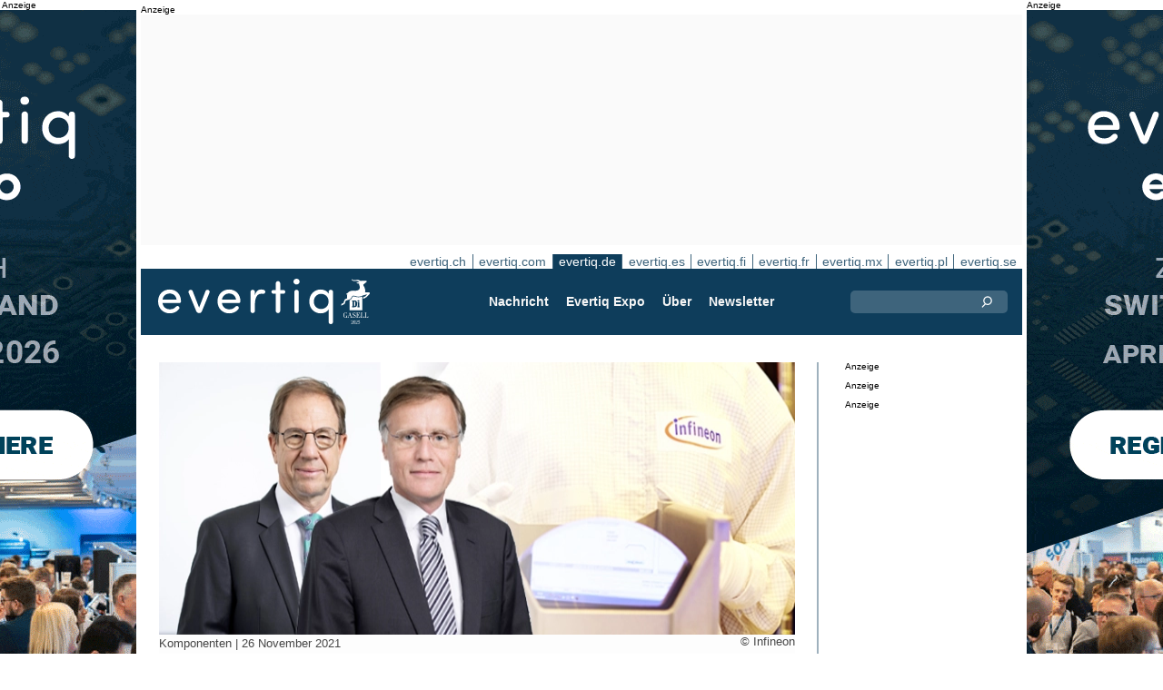

--- FILE ---
content_type: text/html;charset=UTF-8
request_url: https://evertiq.de/?ajax=true&useDefault=true&offset=0&limit=26
body_size: 11533
content:






	



	
	
		
		
			
			
			
			
			
			
			
			
			
			
			
			
			
			
		






	


<article class="textInImg bigNews" data-sh="">
	<a href="/news/2026-01-20-leonardo-ubernimmt-enterprise-electronics-corporation" >
		
		
			<img alt="EEC" src="/th/c700x350nimgEquipmentEEC.webp" class="nimg"loading="lazy" width="700" height="350">
		
        <div class="shadeBg">
            <div class="textBlock">
            	
                <h1 class="header">
                    Leonardo übernimmt Enterprise Electronics Corporation
                </h1>
                <h2 class="pre">
                    Der europäische Luft- und Raumfahrt- sowie Verteidigungskonzern Leonardo hat über seine Tochtergesellschaft Leonardo US Corporation eine Vereinbarung zur Übernahme der Enterprise Electronics Corporation (EEC) unterzeichnet. EEC ist ein in den USA ansässiges Unternehmen, das sich auf die Entwicklung, Herstellung und Wartung von Wetterradarsystemen sowie Satellitenempfangsstationen für Meteorologie, Hydrologie, Forschung und Luftfahrt in militärischen und zivilen Anwendungen spezialisiert hat.
                </h2>
            </div>
        </div>
	</a>
</article>

	
	

	

	
	
		
			
			
			
			
			
			
			
			
			
			
			
			
			
		






	


<article class="textInImg largeNews" data-sh="">
	<a href="/news/2026-01-20-tesla-konnte-zu-den-ersten-profiteuren-werden-da-kanada-einfuhr-chinesischer-e-autos-ermoglicht" >
		
		
			<img alt="Austin-Ramsey_tesla-1" src="/th/t700x295nimgLogosUnsplash_Austin-Ramsey_tesla-1.webp" class="nimg"loading="lazy" width="700" height="295">
		
        <div class="shadeBg">
            <div class="textBlock">
            	
                <h1 class="header">
                    Tesla könnte zu den ersten Profiteuren werden, da Kanada Einfuhr chinesischer E-Autos ermöglicht
                </h1>
                <h2 class="pre">
                    Tesla steht einer Einschätzung zufolge als einer der ersten Automobilhersteller im Vorteil, nachdem Kanada seine Handelspolitik gegenüber in China hergestellten Elektrofahrzeugen (EVs) grundlegend geändert hat, berichtete die Nachrichtenagentur Reuters.
                </h2>
            </div>
        </div>
	</a>
</article>

	
	
	<hr>

	

	








 

	<div class="bnr" id="bnrDC828956454">
	<div class="ad">Anzeige</div>
	<div id="bnrWprDC828956454" class="bnrWrapper" data-gaco="W&uuml;rth Elektronik eiSos GmbH &amp; Co. KG" data-gabnr="Kampagne 2026 DE_DC_54009">
	
	    
	    
	        
	        <a target="_blank" rel="noopener" href="/go/6B1A8D9K60O3JGL48H1G"><img src="/bimg/64OJAE8/evertiq-es_eiSos_COAX_700x350px.jpg" fetchpriority="high" alt="Anzeige" title="" width="700" height="350"/></a>
	    
	
	</div></div>



	
	
	


<script type="module">
evqLoader.baseLoader('banner/bnr', function(cb) {cb.init({ph:'DC828956454',pos:'DC',pw:false,});});
</script>


	<hr>



	


	

	
	
		
			
			
			
			
			
			
			
			
			
			
			
			
		






	


<article class="textInImg smallNews" data-sh="">
	<a href="/news/2026-01-20-chinesisches-unternehmen-bricht-ubernahme-von-circuit-foil-luxembourg-ab" >
		
		
			<img alt="Unsplash-China-2025" src="/th/t700x150nimgText_ImagesPixabayUnsplash-China-2025.webp" class="nimg"loading="lazy" width="700" height="150">
		
        <div class="shadeBg">
            <div class="textBlock">
            	
                <h1 class="header">
                    Chinesisches Unternehmen bricht Übernahme von Circuit Foil Luxembourg ab
                </h1>
                <h2 class="pre">
                    Der chinesische Kupferfolienhersteller Jiujiang Defu Technology hat seine geplante Übernahme von Circuit Foil Luxembourg aufgegeben. Hintergrund sind aufsichtsrechtliche Auflagen, die von den luxemburgischen Behörden an die Genehmigung der Transaktion geknüpft wurden.
                </h2>
            </div>
        </div>
	</a>
</article>

	
	
	
		
			
			
			
			
			
			
			
			
			
			
			
			
		






	


<article class="textInImg smallNews" data-sh="">
	<a href="/news/2026-01-20-omdia-smartphone-markt-wachst-im-q4" >
		
		
			<img alt="smartphone-shipments-2025" src="/th/t700x150nimgresearch2026OmdiaOmdia_smartphone-shipments-2025.webp" class="nimg"loading="lazy" width="700" height="150">
		
        <div class="shadeBg">
            <div class="textBlock">
            	
                <h1 class="header">
                    Omdia: Smartphone-Markt wächst im Q4
                </h1>
                <h2 class="pre">
                    Die weltweiten Smartphone-Auslieferungen sind im vierten Quartal 2025 im Jahresvergleich um 4 Prozent gestiegen. Unterstützt wurde das Wachstum durch saisonale Nachfrage sowie ein verbessertes Bestandsmanagement, wie aus aktuellen Daten des Marktforschungsunternehmens Omdia hervorgeht. Das Wachstum konzentrierte sich dabei vor allem auf die größten Anbieter, während steigende Komponentenpreise zunehmend auf Teile des Marktes drückten.
                </h2>
            </div>
        </div>
	</a>
</article>

	
	
	<hr>

	

	




	


	

	
	
		
			
			
			
			
			
			
			
			
			
			
			
			
		






	


<article class="textUnderImg bigNews" data-sh="">
	
	<a href="/news/2026-01-20-vdl-groep-ubernimmt-niederlandisches-elektronikunternehmen-sintecs" >
		
		
		
			<img alt="Sintecs" src="/th/t700x250nimgPCB-ProduktionSintecs.webp" class="nimg"loading="lazy" width="700" height="250">
           	
               <h1 class="header">
                   VDL Groep übernimmt niederländisches Elektronikunternehmen Sintecs
               </h1>
               <h2 class="pre">
                   Die niederländische VDL Groep hat das Elektronik-Engineering-Unternehmen Sintecs übernommen. Mit der Akquisition baut VDL seine Position im Bereich hochwertiger Elektroniklösungen weiter aus und verfolgt das Ziel, Kunden künftig noch stärker als One-Stop-Shop-Partner für Mechanik, Software und Elektronik zu unterstützen, teilte das Unternehmen mit.
               </h2>
		
	</a>
</article>

	
	
	<hr>

	

	
	
		
			
			
			
			
			
			
			
			
			
			
			
			
		






	


<article class="textInImg mediumNews" data-sh="">
	<a href="/news/2026-01-20-taiwan-will-strategischer-ki-partner-der-usa-werden-im-rahmen-des-zollabkommens" >
		
		
			<img alt="PCB-Taiwan_1" src="/th/t700x300nimgText_ImagesForEvertiqLiviorki-for-Evertiq_PCB-Taiwan_1.webp" class="nimg"loading="lazy" width="700" height="300">
		
        <div class="shadeBg">
            <div class="textBlock">
            	
                <h1 class="header">
                    Taiwan will strategischer KI-Partner der USA werden im Rahmen des Zollabkommens
                </h1>
                <h2 class="pre">
                    Taiwan strebt danach, ein strategischer Partner der Vereinigten Staaten im Bereich künstliche Intelligenz (KI) zu werden, und will dies im Rahmen des jüngsten Zoll- und Investitionsabkommens zwischen Taiwan und den USA erreichen, berichtete die Nachrichtenagentur Reuters.
                </h2>
            </div>
        </div>
	</a>
</article>

	
	
	<hr>

	

	







<div class="bnr" id="bnrDR834845003">
<div class="ad">Anzeige</div>
<div id="bnrWprDR834845003" class="bnrWrapper" data-eqgo="6B1A8D9J64P33GL48H90" data-gaco="Digikey Electronics" data-gabnr="✅ Digikey 2026 DE_DR_53121">
</div></div>


	
	
	


<script type="module">
evqLoader.baseLoader('banner/bnrAdvanced', function(cb) {cb.init({ph:'DR834845003',objData:'<ins class=\"dcmads\" style=\"display:inline-block;width:700px;height:360px\" data-dcm-placement=\"N4481.289632EVERTIQ.DE\/B28731891.437520684\" data-dcm-rendering-mode=\"script\" data-dcm-https-only data-dcm-api-frameworks=\"[APIFRAMEWORKS]\" data-dcm-omid-partner=\"[OMIDPARTNER]\" data-dcm-gdpr-applies=\"gdpr=${GDPR}\" data-dcm-gdpr-consent=\"gdpr_consent=${GDPR_CONSENT_755}\" data-dcm-addtl-consent=\"addtl_consent=${ADDTL_CONSENT}\" data-dcm-ltd=\"false\" data-dcm-resettable-device-id=\"\" data-dcm-app-id=\"\" data-dcm-click-tracker=\"\">\n <script src=\"https:\/\/www.googletagservices.com\/dcm\/dcmads.js\"><\/script>\n<\/ins>',pos:'DR',goto:'',pw:false,});});
</script>



	<hr>



	


	

	
	
		
			
			
			
			
			
			
			
			
			
			
			
			
		



	


	<article class="textRightImg mediumNews ">
	    <a href="/news/2026-01-19-usa-starten-pax-silica-initiative-zur-absicherung-globaler-ki-lieferketten">
			<img alt="Pax-Silica" src="/th/t250x150nimgPeopleUS-Department-of-State_Pax-Silica.webp" class="nimg"loading="lazy" width="250" height="150">
	    </a>
	    <div>
	        <a href="/news/2026-01-19-usa-starten-pax-silica-initiative-zur-absicherung-globaler-ki-lieferketten">
	            <h1 class="header">
	                USA starten „Pax Silica“-Initiative zur Absicherung globaler KI-Lieferketten
	            </h1>
	            <h2 class="pre">
					Das US-Außenministerium hat mit Pax Silica eine neue Initiative vorgestellt, die darauf abzielt, Lieferketten für künstliche Intelligenz (KI) und Schlüsseltechnologien abzusichern und zugleich die wirtschaftliche Sicherheit unter verbündeten Staaten und vertrauenswürdigen Partnern zu stärken.
	            </h2>
	        </a>
	    </div>
	</article>



	
	
	
		
			
			
			
			
			
			
			
			
			
			
			
			
		



	


	<article class="textRightImg mediumNews ">
	    <a href="/news/2026-01-19-tsmc-baut-us-investitionen-deutlich-aus-teil-eines-grossen-taiwan-us-handelsabkommens">
			<img alt="office" src="/th/t250x150nimgtsmc_office.webp" class="nimg"loading="lazy" width="250" height="150">
	    </a>
	    <div>
	        <a href="/news/2026-01-19-tsmc-baut-us-investitionen-deutlich-aus-teil-eines-grossen-taiwan-us-handelsabkommens">
	            <h1 class="header">
	                TSMC baut US-Investitionen deutlich aus – Teil eines großen Taiwan-US-Handelsabkommens
	            </h1>
	            <h2 class="pre">
					Der taiwanische Auftragsfertiger TSMC (Taiwan Semiconductor Manufacturing Company) verstärkt seine Investitionen in den Vereinigten Staaten deutlich. Dies ist Teil eines umfassenden Wirtschafts- und Investitionsabkommens zwischen Taiwan und den USA, im Rahmen dessen taiwanische Unternehmen Investitionen in Höhe von insgesamt 250 Milliarden US-Dollar zugesagt haben, berichtete die Nachrichtenagentur Reuters.
	            </h2>
	        </a>
	    </div>
	</article>



	
	
	<hr>

	

	




	







<div class="bnr" id="bnrDS845702062">
<div class="ad">Anzeige</div>
<div id="bnrWprDS845702062" class="bnrWrapper" data-eqgo="6B1A8D9J64PJ7GL48H9G" data-gaco="Digikey Electronics" data-gabnr="✅ Digikey 2026 DE_DS_53133">
</div></div>


	
	
	


<script type="module">
evqLoader.baseLoader('banner/bnrAdvanced', function(cb) {cb.init({ph:'DS845702062',objData:'<ins class=\"dcmads\" style=\"display:inline-block;width:700px;height:360px\" data-dcm-placement=\"N4481.289632EVERTIQ.DE\/B28731891.437519205\" data-dcm-rendering-mode=\"script\" data-dcm-https-only data-dcm-api-frameworks=\"[APIFRAMEWORKS]\" data-dcm-omid-partner=\"[OMIDPARTNER]\" data-dcm-gdpr-applies=\"gdpr=${GDPR}\" data-dcm-gdpr-consent=\"gdpr_consent=${GDPR_CONSENT_755}\" data-dcm-addtl-consent=\"addtl_consent=${ADDTL_CONSENT}\" data-dcm-ltd=\"false\" data-dcm-resettable-device-id=\"\" data-dcm-app-id=\"\" data-dcm-click-tracker=\"\">\n <script src=\"https:\/\/www.googletagservices.com\/dcm\/dcmads.js\"><\/script>\n<\/ins>',pos:'DS',goto:'',pw:false,});});
</script>



	<hr>

	

	
	
		
			
			
			
			
			
			
			
			
			
			
			
			
		






	


<article class="textInImg smallNews" data-sh="">
	<a href="/news/2026-01-19-speichermarkt-2026-knappheit-strategie-und-versorgungssicherheit" >
		
		
			<img alt="COO-Marco-Mezger-column-portrait" src="/th/t700x150nimgPeoplePortraitNeumonda_COO-Marco-Mezger-column-portrait.webp" class="nimg"loading="lazy" width="700" height="150">
		
        <div class="shadeBg">
            <div class="textBlock">
            	
                <h1 class="header">
                    Speichermarkt 2026: Knappheit, Strategie und Versorgungssicherheit
                </h1>
                <h2 class="pre">
                    Der Memory-Superzyklus ist keine Prognose mehr – er ist Realität. Über alle großen Finanzinstitute und Branchenmedien hinweg zeigt sich ein klares Bild: 2026 wird von struktureller Unterversorgung geprägt sein, insbesondere bei DRAM und NAND. Nachfolgend eine Einordnung der zentralen Entwicklungen.
                </h2>
            </div>
        </div>
	</a>
</article>

	
	

	

	
	
		
			
			
			
			
			
			
			
			
		



	



	<article class="textRightImg noImg mediumNews">
		<a href="/news/2026-01-19-marokko-rechnet-bis-2030-mit-10-milliarden-us-dollar-wirtschaftsimpuls-durch-ki">
			<h1 class="header">
				Marokko rechnet bis 2030 mit 10 Milliarden US-Dollar Wirtschaftsimpuls durch KI
			</h1>
			<h2 class="pre">
				Die marokkanische Regierung erwartet, dass künstliche Intelligenz (KI) bis zum Ende des Jahrzehnts einen Beitrag von umgerechnet 10 Milliarden US-Dollar zur Wirtschaftsleistung des Landes leisten wird. Das entspreche rund 100 Milliarden Dirham, berichtete die Nachrichtenagentur Reuters unter Berufung auf Aussagen der marokkanischen Digitalministerin Amal El Fallah Seghrouchni auf einer Konferenz in Rabat. Das aktuelle Bruttoinlandsprodukt Marokkos liegt bei rund 170 Milliarden US-Dollar.
			</h2>
		</a>
	</article>


	
	
	
		
			
			
			
			
			
			
			
			
		



	



	<article class="textRightImg noImg mediumNews">
		<a href="/news/2026-01-19-recom-eroffnet-neues-fe-zentrum-und-smt-prototyping-linie-in-xiamen">
			<h1 class="header">
				RECOM eröffnet neues F&E-Zentrum und SMT-Prototyping-Linie in Xiamen
			</h1>
			<h2 class="pre">
				RECOM Power GmbH hat die Eröffnung eines neuen Forschungs- und Entwicklungszentrums (F&E) sowie einer SMT-Prototyping-Linie in Xiamen, China, bekannt gegeben. Mit dem neuen Standort baut das Unternehmen seine globalen Entwicklungs- und Engineering-Kapazitäten weiter aus und stärkt seine Ausrichtung auf Innovation, kurze Entwicklungszyklen und hohe Qualitätsstandards im Bereich leistungsfähiger Stromversorgungslösungen.
			</h2>
		</a>
	</article>


	
	
	
		
			
			
			
			
			
			
			
			
		



	



	<article class="textRightImg noImg mediumNews">
		<a href="/news/2026-01-19-allied-vision-bundelt-2d-machine-vision-marken-unter-einer-dachmarke">
			<h1 class="header">
				Allied Vision bündelt 2D-Machine-Vision-Marken unter einer Dachmarke
			</h1>
			<h2 class="pre">
				Der Bildverarbeitungsspezialist Allied Vision konsolidiert seine 2D-Machine-Vision-Aktivitäten und vereint ab Januar 2026 mehrere etablierte Marken unter dem Namen Allied Vision. Künftig treten die Marken Chromasens, Mikrotron, NET und SVS-Vistek gemeinsam unter einer einheitlichen Dachmarke auf. Alle Unternehmen gehören zur TKH Group.
			</h2>
		</a>
	</article>


	
	
	<hr>



	


	

	
	
		
			
			
			
			
			
			
			
			
			
			
			
			
		






	


<article class="textInImg mediumNews" data-sh="">
	<a href="/news/2026-01-19-zollner-baut-fertigungskompetenzen-in-thailand-weiter-aus" >
		
		
			<img alt="zollner-thailand-evertiq-700x300" src="/th/t700x300nimgone-time-usezollner-thailand-evertiq-700x300.webp" class="nimg"loading="lazy" width="700" height="300">
		
        <div class="shadeBg">
            <div class="textBlock">
            	
                <h1 class="header">
                    Zollner baut Fertigungskompetenzen in Thailand weiter aus
                </h1>
                <h2 class="pre">
                    Die Zollner Elektronik AG erweitert ihre Fertigungskapazitäten in Thailand und stärkt damit ihr globales Produktionsnetzwerk. Am Standort Chiang Mai wurde eine neue ISO-Klasse-7-Reinraumanlage in Betrieb genommen, mit der das Unternehmen seine Kompetenzen in sensiblen Fertigungs-, Montage- und Verpackungsprozessen weiter ausbaut.
                </h2>
            </div>
        </div>
	</a>
</article>

	
	
	<hr>

	

	
	
	



	




	
	
		
			
			
			
			
			
			
			
			
			
			
			
			
		



	


	<article class="textRightImg mediumNews ">
	    <a href="/news/2026-01-16-blick-in-kioxias-flash-memory-megafab">
			<img alt="New-Fabrication-Facility-at-Yokkaichi-Plant" src="/th/t250x150nimgBuildingKioxia_New-Fabrication-Facility-at-Yokkaichi-Plant.webp" class="nimg"loading="lazy" width="250" height="150">
	    </a>
	    <div>
	        <a href="/news/2026-01-16-blick-in-kioxias-flash-memory-megafab">
	            <h1 class="header">
	                Blick in KIOXIAs Flash-Memory-Megafab
	            </h1>
	            <h2 class="pre">
					Flash-Speicher begegnet uns meist erst am Ende der Wertschöpfungskette – als Smartphone in der Hosentasche, als USB-Stick in der Schublade oder als SSD im Laptop. Ein neues Video von Linus Tech Tips dreht die Perspektive um und führt direkt dorthin, wo diese Technologie tatsächlich entsteht: in die industrielle Hochpräzisionswelt der Halbleiterfertigung.
	            </h2>
	        </a>
	    </div>
	</article>



	
	
	
		
			
			
			
			
			
			
			
			
			
			
			
			
		



	


	<article class="textRightImg mediumNews ">
	    <a href="/news/2026-01-16-ltsct-und-andes-kooperieren-zur-starkung-von-risc-v-basierten-chip-losungen">
			<img alt="Andes_Technology" src="/th/t250x150nimgone-time-useLTSCT_Andes_Technology.webp" class="nimg"loading="lazy" width="250" height="150">
	    </a>
	    <div>
	        <a href="/news/2026-01-16-ltsct-und-andes-kooperieren-zur-starkung-von-risc-v-basierten-chip-losungen">
	            <h1 class="header">
	                LTSCT und Andes kooperieren zur Stärkung von RISC-V-basierten Chip-Lösungen
	            </h1>
	            <h2 class="pre">
					L&T Semiconductor Technologies (LTSCT), eine hundertprozentige Tochtergesellschaft des indischen Industriekonzerns Larsen & Toubro, hat eine IP-Lizenz-Rahmenvereinbarung mit Andes Technology geschlossen. Das in Taiwan ansässige Unternehmen ist ein Anbieter von RISC-V-Prozessor-IP.
	            </h2>
	        </a>
	    </div>
	</article>



	
	
	
		
			
			
			
			
			
			
			
			
			
			
			
			
		



	


	<article class="textRightImg mediumNews ">
	    <a href="/design/2026-01-16-origin-ai-und-nxp-beschleunigen-embedded-wifi-sensing-fur-smart-home-anwendungen">
			<img alt="hq" src="/th/t250x150nimgNXP_hq.webp" class="nimg"loading="lazy" width="250" height="150">
	    </a>
	    <div>
	        <a href="/design/2026-01-16-origin-ai-und-nxp-beschleunigen-embedded-wifi-sensing-fur-smart-home-anwendungen">
	            <h1 class="header">
	                Origin AI und NXP beschleunigen Embedded-WiFi-Sensing für Smart-Home-Anwendungen
	            </h1>
	            <h2 class="pre">
					Das US-Unternehmen Origin AI hat eine strategische Zusammenarbeit mit NXP Semiconductors bekannt gegeben. Ziel der Partnerschaft ist es, die WiFi-Sensing-Software von Origin AI direkt in die i.MX-9-Applikationsprozessoren sowie die drahtlosen Tri-Radio-Chipsets von NXP zu integrieren.
	            </h2>
	        </a>
	    </div>
	</article>



	
	
	
		
			
			
			
			
			
			
			
			
			
			
			
			
		



	


	<article class="textRightImg mediumNews ">
	    <a href="/news/2026-01-16-teledyne-ubernimmt-dd-scientific">
			<img alt="businessman-hand-touching-virtual-screen" src="/th/t250x150nimgdreamstime-generic-imagesobserve-copyrightspecial-signskritchanut-dreamstime.com_businessman-hand-touching-virtual-screen.webp" class="nimg"loading="lazy" width="250" height="150">
	    </a>
	    <div>
	        <a href="/news/2026-01-16-teledyne-ubernimmt-dd-scientific">
	            <h1 class="header">
	                Teledyne übernimmt DD-Scientific
	            </h1>
	            <h2 class="pre">
					Teledyne Technologies hat die Übernahme von DD-Scientific Holdings Limited sowie deren Tochtergesellschaft DD-Scientific Limited bekannt gegeben.
	            </h2>
	        </a>
	    </div>
	</article>



	
	
	
		
			
			
			
			
			
			
			
			
			
			
			
			
		



	


	<article class="textRightImg mediumNews ">
	    <a href="/news/2026-01-16-cabot-corporation-schliesst-mehrjahrigen-liefervertrag-mit-powerco-se">
			<img alt="Corporation_building" src="/th/t250x150nimgMaterialCabot_Corporation_building.webp" class="nimg"loading="lazy" width="250" height="150">
	    </a>
	    <div>
	        <a href="/news/2026-01-16-cabot-corporation-schliesst-mehrjahrigen-liefervertrag-mit-powerco-se">
	            <h1 class="header">
	                Cabot Corporation schließt mehrjährigen Liefervertrag mit PowerCo SE
	            </h1>
	            <h2 class="pre">
					Die Cabot Corporation, ein globaler Anbieter von Spezialchemikalien und Performance-Materialien, hat einen mehrjährigen Liefervertrag mit PowerCo SE, dem Batteriehersteller der Volkswagen Group, abgeschlossen.
	            </h2>
	        </a>
	    </div>
	</article>



	
	
	<hr>



	
	




	




	
	
		
			
			
			
			
			
			
			
			
			
			
			
			
		



	


	<article class="textRightImg mediumNews ">
	    <a href="/design/2026-01-16-trump-verhangt-25-strafzoll-auf-bestimmte-high-end-rechenchips">
			<img alt="Donald-Trump-walking" src="/th/t250x150nimgPeopleCourtesy-Donald-J-Trump-Presidential-Library_Donald-Trump-walking.webp" class="nimg"loading="lazy" width="250" height="150">
	    </a>
	    <div>
	        <a href="/design/2026-01-16-trump-verhangt-25-strafzoll-auf-bestimmte-high-end-rechenchips">
	            <h1 class="header">
	                Trump verhängt 25 % Strafzoll auf bestimmte High-End-Rechenchips
	            </h1>
	            <h2 class="pre">
					Die US-Regierung unter Präsident Donald Trump hat einen Einfuhrzoll von 25 Prozent auf bestimmte fortgeschrittene Rechenchips verhängt. Ziel der Maßnahme ist es, die nationale Sicherheit zu stärken und die inländische Halbleiterproduktion zu fördern, berichtete die Nachrichtenagentur Reuters.
	            </h2>
	        </a>
	    </div>
	</article>



	
	
	
		
			
			
			
			
			
			
			
			
			
			
			
			
		



	


	<article class="textRightImg mediumNews ">
	    <a href="/news/2026-01-16-vector-prasentiert-canape-kernel-fur-leistungsstarke-datenerfassung">
			<img alt="building-logo" src="/th/t250x150nimgBuildingVector_building-logo.webp" class="nimg"loading="lazy" width="250" height="150">
	    </a>
	    <div>
	        <a href="/news/2026-01-16-vector-prasentiert-canape-kernel-fur-leistungsstarke-datenerfassung">
	            <h1 class="header">
	                Vector präsentiert CANape Kernel für leistungsstarke Datenerfassung
	            </h1>
	            <h2 class="pre">
					Der Software- und Toolanbieter Vector Informatik hat den CANape Kernel vorgestellt – einen kompakten, leistungsfähigen Messkern für moderne Datenakquise-Anwendungen. Die Lösung ist für x64- und ARM64-Plattformen ausgelegt und kann unter Windows und Linux eingesetzt werden.
	            </h2>
	        </a>
	    </div>
	</article>



	
	
	
		
			
			
			
			
			
			
			
			
			
			
			
			
		



	


	<article class="textRightImg mediumNews ">
	    <a href="/news/2026-01-16-tesla-baut-batteriezellenproduktion-in-deutscher-gigafactory-weiter-aus">
			<img alt="Model-Y" src="/th/t250x150nimgautomotiveTesla_Model-Y.webp" class="nimg"loading="lazy" width="250" height="150">
	    </a>
	    <div>
	        <a href="/news/2026-01-16-tesla-baut-batteriezellenproduktion-in-deutscher-gigafactory-weiter-aus">
	            <h1 class="header">
	                Tesla baut Batteriezellenproduktion in deutscher Gigafactory weiter aus
	            </h1>
	            <h2 class="pre">
					Tesla treibt den Ausbau seiner Batteriezellenproduktion an der Gigafactory Berlin-Brandenburg in Grünheide weiter voran. Der US-Elektroautohersteller will die Voraussetzungen schaffen, um ab 2027 eine jährliche Zellkapazität von bis zu 8 Gigawattstunden (GWh) am Standort zu erreichen, berichtete die Nachrichtenagentur Reuters.
	            </h2>
	        </a>
	    </div>
	</article>



	
	
	
		
			
			
			
			
			
			
			
			
			
			
			
			
		



	


	<article class="textRightImg mediumNews ">
	    <a href="/news/2026-01-15-siemens-ubernimmt-aster-technologies-zur-starkung-von-pcb-test-und-engineering-software">
			<img alt="logo" src="/th/t250x150nimgEquipmentsiemens_logo.webp" class="nimg"loading="lazy" width="250" height="150">
	    </a>
	    <div>
	        <a href="/news/2026-01-15-siemens-ubernimmt-aster-technologies-zur-starkung-von-pcb-test-und-engineering-software">
	            <h1 class="header">
	                Siemens übernimmt ASTER Technologies zur Stärkung von PCB-Test- und Engineering-Software
	            </h1>
	            <h2 class="pre">
					Siemens Digital Industries Software hat die Übernahme des französischen Unternehmens ASTER Technologies bekannt gegeben, einem Anbieter von Testverifikations- und Engineering-Software für Leiterplattenbestückung (PCBA). Mit der Akquisition will Siemens sein Portfolio im Bereich PCB-Design, Test und Fertigung weiter ausbauen.
	            </h2>
	        </a>
	    </div>
	</article>



	
	
	
		
			
			
			
			
			
			
			
			
			
			
			
			
		



	


	<article class="textRightImg mediumNews ">
	    <a href="/news/2026-01-15-synspective-erhalt-auftrag-fur-japanisches-verteidigungs-satellitenkonstellationsprojekt">
			<img alt="SAR_satellite" src="/th/t250x150nimgsatelliteSynspective_SAR_satellite.webp" class="nimg"loading="lazy" width="250" height="150">
	    </a>
	    <div>
	        <a href="/news/2026-01-15-synspective-erhalt-auftrag-fur-japanisches-verteidigungs-satellitenkonstellationsprojekt">
	            <h1 class="header">
	                Synspective erhält Auftrag für japanisches Verteidigungs-Satellitenkonstellationsprojekt
	            </h1>
	            <h2 class="pre">
					Der in Tokio ansässige Anbieter von Synthetic-Aperture-Radar-(SAR)-Satellitendaten und Analyse­lösungen, Synspective, hat den Zuschlag für ein Satellitenkonstellationsprojekt des japanischen Verteidigungsministeriums erhalten. An dem Vorhaben sind insgesamt sechs Partnerunternehmen beteiligt, darunter Mitsubishi Electric Corporation, SKY Perfect JSAT Corporation, Mitsui & Co., Ltd., Institute for Q-shu Pioneers of Space, Inc., Axelspace Corporation und Mitsui Bussan Aerospace Co., Ltd.
	            </h2>
	        </a>
	    </div>
	</article>



	
	
	<hr>



	
	




	






	
	
	



	





	




